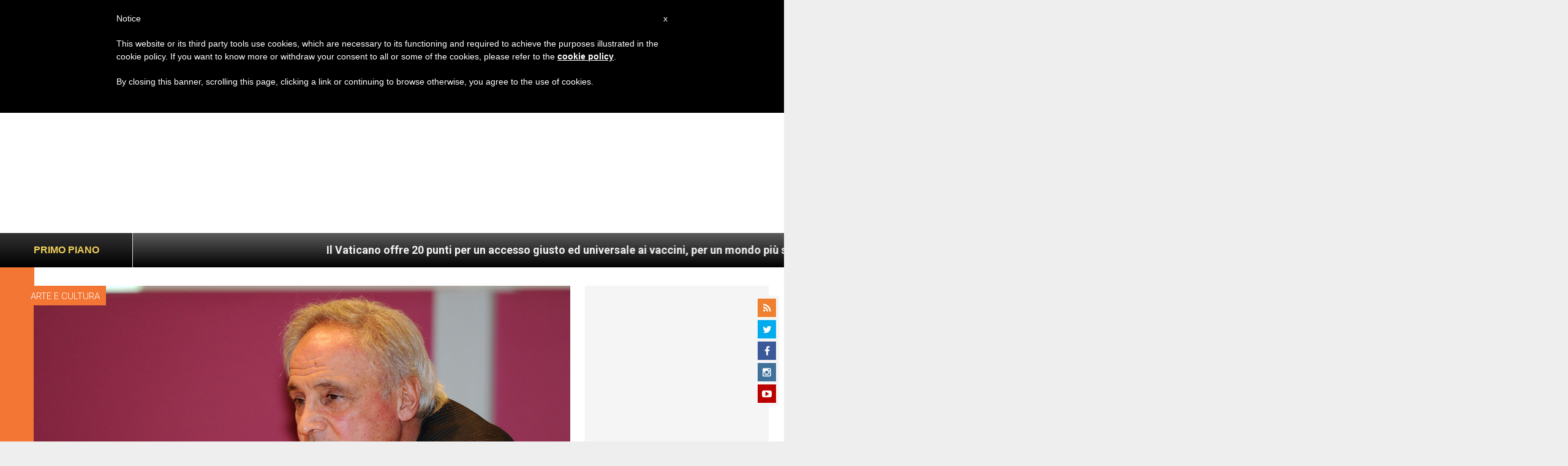

--- FILE ---
content_type: text/html; charset=UTF-8
request_url: https://it.zenit.org/2015/06/27/scuola-la-ricreazione-e-finita/
body_size: 20113
content:
<!DOCTYPE html>
<!--[if lt IE 7 ]>
<html lang="it-IT" class="ie6"><![endif]-->
<!--[if IE 7 ]>
<html lang="it-IT" class="ie7"><![endif]-->
<!--[if IE 8 ]>
<html lang="it-IT" class="ie8"><![endif]-->
<!--[if IE 9 ]>
<html lang="it-IT" class="ie9"><![endif]-->
<!--[if (gt IE 9)|!(IE)]><!-->
<html lang="it-IT"><!--<![endif]-->
<head>
    <meta charset="UTF-8">
    <meta http-equiv="X-UA-Compatible" content="IE=edge">
    <meta name="viewport" content="width=device-width">
    <link rel="profile" href="https://gmpg.org/xfn/11">
    <link rel="pingback" href="https://it.zenit.org/xmlrpc.php">
    <link href="https://maxcdn.bootstrapcdn.com/font-awesome/4.7.0/css/font-awesome.min.css" type="text/css">
<!-- DISABILITATO TEMPORANEAMENTES
    <script async src="//pagead2.googlesyndication.com/pagead/js/adsbygoogle.js"></script>
     <script> (adsbygoogle = window.adsbygoogle || []).push({ google_ad_client: "ca-pub-2750605928273933", enable_page_level_ads: true });</script>-->
	
<!-- Google ADS 
	<script async src="https://pagead2.googlesyndication.com/pagead/js/adsbygoogle.js?client=ca-pub-7448133621512387"
     crossorigin="anonymous"></script>-->
         
<!-- Google ADS  <script async src="https://pagead2.googlesyndication.com/pagead/js/adsbygoogle.js?client=ca-pub-2906450867789614"
     crossorigin="anonymous"></script>-->
       
  <!-- código de AdSense si el usuario esta logueado-->
    <!-- código de AdSense si el usuario esta logueado-->
    <script async src="https://pagead2.googlesyndication.com/pagead/js/adsbygoogle.js?client=ca-pub-2906450867789614"
     crossorigin="anonymous"></script>
         

    <!-- Start of HubSpot Embed Code -->
    <script type="text/javascript" id="hs-script-loader" async defer src="//js.hs-scripts.com/5683922.js"></script>
    <!-- End of HubSpot Embed Code -->

    
    <!-- Google Tag Manager -->
    <script>
            (function(w,d,s,l,i){w[l]=w[l]||[];w[l].push({'gtm.start':
            new Date().getTime(),event:'gtm.js'});var f=d.getElementsByTagName(s)[0],
            j=d.createElement(s),dl=l!='dataLayer'?'&l='+l:'';j.async=true;j.src=
            'https://www.googletagmanager.com/gtm.js?id='+i+dl;f.parentNode.insertBefore(j,f);
            })(window,document,'script','dataLayer','GTM-PD785WM');
    </script>
    <!-- End Google Tag Manager -->

        <meta name='robots' content='index, follow, max-image-preview:large, max-snippet:-1, max-video-preview:-1' />
	<style>img:is([sizes="auto" i], [sizes^="auto," i]) { contain-intrinsic-size: 3000px 1500px }</style>
	
	<!-- This site is optimized with the Yoast SEO plugin v24.9 - https://yoast.com/wordpress/plugins/seo/ -->
	<title>Scuola, la ricreazione è finita? - ZENIT - Italiano</title>
	<link rel="canonical" href="https://it.zenit.org/2015/06/27/scuola-la-ricreazione-e-finita/" />
	<meta property="og:locale" content="it_IT" />
	<meta property="og:type" content="article" />
	<meta property="og:title" content="Scuola, la ricreazione è finita? - ZENIT - Italiano" />
	<meta property="og:description" content="Leggendo il libro di Abravanel/D’Agnese, analizzando le statistiche del MIUR sui diplomati 2013/2014" />
	<meta property="og:url" content="https://it.zenit.org/2015/06/27/scuola-la-ricreazione-e-finita/" />
	<meta property="og:site_name" content="ZENIT - Italiano" />
	<meta property="article:author" content="NULL" />
	<meta property="article:published_time" content="2015-06-27T17:24:12+00:00" />
	<meta property="og:image" content="https://it.zenit.org/wp-content/uploads/sites/2/2016/01/LOGOS_20150627192801950.jpg" />
	<meta property="og:image:width" content="2598" />
	<meta property="og:image:height" content="1725" />
	<meta property="og:image:type" content="image/jpeg" />
	<meta name="author" content="Antonio D&#039;Angiò" />
	<meta name="twitter:card" content="summary_large_image" />
	<meta name="twitter:creator" content="@NULL" />
	<meta name="twitter:label1" content="Scritto da" />
	<meta name="twitter:data1" content="Antonio D&#039;Angiò" />
	<meta name="twitter:label2" content="Tempo di lettura stimato" />
	<meta name="twitter:data2" content="4 minuti" />
	<script type="application/ld+json" class="yoast-schema-graph">{"@context":"https://schema.org","@graph":[{"@type":"WebPage","@id":"https://it.zenit.org/2015/06/27/scuola-la-ricreazione-e-finita/","url":"https://it.zenit.org/2015/06/27/scuola-la-ricreazione-e-finita/","name":"Scuola, la ricreazione è finita? - ZENIT - Italiano","isPartOf":{"@id":"https://it.zenit.org/#website"},"primaryImageOfPage":{"@id":"https://it.zenit.org/2015/06/27/scuola-la-ricreazione-e-finita/#primaryimage"},"image":{"@id":"https://it.zenit.org/2015/06/27/scuola-la-ricreazione-e-finita/#primaryimage"},"thumbnailUrl":"https://it.zenit.org/wp-content/uploads/sites/2/2016/01/LOGOS_20150627192801950.jpg","datePublished":"2015-06-27T17:24:12+00:00","author":{"@id":"https://it.zenit.org/#/schema/person/488208dea45fde35a6c5aa1517de713a"},"breadcrumb":{"@id":"https://it.zenit.org/2015/06/27/scuola-la-ricreazione-e-finita/#breadcrumb"},"inLanguage":"it-IT","potentialAction":[{"@type":"ReadAction","target":["https://it.zenit.org/2015/06/27/scuola-la-ricreazione-e-finita/"]}]},{"@type":"ImageObject","inLanguage":"it-IT","@id":"https://it.zenit.org/2015/06/27/scuola-la-ricreazione-e-finita/#primaryimage","url":"https://it.zenit.org/wp-content/uploads/sites/2/2016/01/LOGOS_20150627192801950.jpg","contentUrl":"https://it.zenit.org/wp-content/uploads/sites/2/2016/01/LOGOS_20150627192801950.jpg","width":2598,"height":1725,"caption":"ANSA - Roger Abravanel"},{"@type":"BreadcrumbList","@id":"https://it.zenit.org/2015/06/27/scuola-la-ricreazione-e-finita/#breadcrumb","itemListElement":[{"@type":"ListItem","position":1,"name":"Home","item":"https://it.zenit.org/"},{"@type":"ListItem","position":2,"name":"Scuola, la ricreazione è finita?"}]},{"@type":"WebSite","@id":"https://it.zenit.org/#website","url":"https://it.zenit.org/","name":"ZENIT - Italiano","description":"Il mondo visto da Roma","potentialAction":[{"@type":"SearchAction","target":{"@type":"EntryPoint","urlTemplate":"https://it.zenit.org/?s={search_term_string}"},"query-input":{"@type":"PropertyValueSpecification","valueRequired":true,"valueName":"search_term_string"}}],"inLanguage":"it-IT"},{"@type":"Person","@id":"https://it.zenit.org/#/schema/person/488208dea45fde35a6c5aa1517de713a","name":"Antonio D'Angiò","image":{"@type":"ImageObject","inLanguage":"it-IT","@id":"https://it.zenit.org/#/schema/person/image/","url":"https://secure.gravatar.com/avatar/499b8d2c23d3c26f07d317dd6c4737ade62360e14fdb0ca37994d21c108f7d9d?s=96&d=mm&r=g","contentUrl":"https://secure.gravatar.com/avatar/499b8d2c23d3c26f07d317dd6c4737ade62360e14fdb0ca37994d21c108f7d9d?s=96&d=mm&r=g","caption":"Antonio D'Angiò"},"sameAs":["http://NULL","NULL","https://x.com/NULL"],"url":"https://it.zenit.org/author/antoniodangio/"}]}</script>
	<!-- / Yoast SEO plugin. -->


<link rel='dns-prefetch' href='//www.googletagmanager.com' />
<link rel='dns-prefetch' href='//fonts.googleapis.com' />
<link rel="alternate" type="application/rss+xml" title="ZENIT - Italiano &raquo; Feed" href="https://it.zenit.org/feed/" />
<link rel="alternate" type="application/rss+xml" title="ZENIT - Italiano &raquo; Feed dei commenti" href="https://it.zenit.org/comments/feed/" />
<link rel="alternate" type="application/rss+xml" title="ZENIT - Italiano &raquo; Scuola, la ricreazione è finita? Feed dei commenti" href="https://it.zenit.org/2015/06/27/scuola-la-ricreazione-e-finita/feed/" />
<script type="text/javascript">
/* <![CDATA[ */
window._wpemojiSettings = {"baseUrl":"https:\/\/s.w.org\/images\/core\/emoji\/16.0.1\/72x72\/","ext":".png","svgUrl":"https:\/\/s.w.org\/images\/core\/emoji\/16.0.1\/svg\/","svgExt":".svg","source":{"concatemoji":"https:\/\/it.zenit.org\/wp-includes\/js\/wp-emoji-release.min.js?ver=6.8.3"}};
/*! This file is auto-generated */
!function(s,n){var o,i,e;function c(e){try{var t={supportTests:e,timestamp:(new Date).valueOf()};sessionStorage.setItem(o,JSON.stringify(t))}catch(e){}}function p(e,t,n){e.clearRect(0,0,e.canvas.width,e.canvas.height),e.fillText(t,0,0);var t=new Uint32Array(e.getImageData(0,0,e.canvas.width,e.canvas.height).data),a=(e.clearRect(0,0,e.canvas.width,e.canvas.height),e.fillText(n,0,0),new Uint32Array(e.getImageData(0,0,e.canvas.width,e.canvas.height).data));return t.every(function(e,t){return e===a[t]})}function u(e,t){e.clearRect(0,0,e.canvas.width,e.canvas.height),e.fillText(t,0,0);for(var n=e.getImageData(16,16,1,1),a=0;a<n.data.length;a++)if(0!==n.data[a])return!1;return!0}function f(e,t,n,a){switch(t){case"flag":return n(e,"\ud83c\udff3\ufe0f\u200d\u26a7\ufe0f","\ud83c\udff3\ufe0f\u200b\u26a7\ufe0f")?!1:!n(e,"\ud83c\udde8\ud83c\uddf6","\ud83c\udde8\u200b\ud83c\uddf6")&&!n(e,"\ud83c\udff4\udb40\udc67\udb40\udc62\udb40\udc65\udb40\udc6e\udb40\udc67\udb40\udc7f","\ud83c\udff4\u200b\udb40\udc67\u200b\udb40\udc62\u200b\udb40\udc65\u200b\udb40\udc6e\u200b\udb40\udc67\u200b\udb40\udc7f");case"emoji":return!a(e,"\ud83e\udedf")}return!1}function g(e,t,n,a){var r="undefined"!=typeof WorkerGlobalScope&&self instanceof WorkerGlobalScope?new OffscreenCanvas(300,150):s.createElement("canvas"),o=r.getContext("2d",{willReadFrequently:!0}),i=(o.textBaseline="top",o.font="600 32px Arial",{});return e.forEach(function(e){i[e]=t(o,e,n,a)}),i}function t(e){var t=s.createElement("script");t.src=e,t.defer=!0,s.head.appendChild(t)}"undefined"!=typeof Promise&&(o="wpEmojiSettingsSupports",i=["flag","emoji"],n.supports={everything:!0,everythingExceptFlag:!0},e=new Promise(function(e){s.addEventListener("DOMContentLoaded",e,{once:!0})}),new Promise(function(t){var n=function(){try{var e=JSON.parse(sessionStorage.getItem(o));if("object"==typeof e&&"number"==typeof e.timestamp&&(new Date).valueOf()<e.timestamp+604800&&"object"==typeof e.supportTests)return e.supportTests}catch(e){}return null}();if(!n){if("undefined"!=typeof Worker&&"undefined"!=typeof OffscreenCanvas&&"undefined"!=typeof URL&&URL.createObjectURL&&"undefined"!=typeof Blob)try{var e="postMessage("+g.toString()+"("+[JSON.stringify(i),f.toString(),p.toString(),u.toString()].join(",")+"));",a=new Blob([e],{type:"text/javascript"}),r=new Worker(URL.createObjectURL(a),{name:"wpTestEmojiSupports"});return void(r.onmessage=function(e){c(n=e.data),r.terminate(),t(n)})}catch(e){}c(n=g(i,f,p,u))}t(n)}).then(function(e){for(var t in e)n.supports[t]=e[t],n.supports.everything=n.supports.everything&&n.supports[t],"flag"!==t&&(n.supports.everythingExceptFlag=n.supports.everythingExceptFlag&&n.supports[t]);n.supports.everythingExceptFlag=n.supports.everythingExceptFlag&&!n.supports.flag,n.DOMReady=!1,n.readyCallback=function(){n.DOMReady=!0}}).then(function(){return e}).then(function(){var e;n.supports.everything||(n.readyCallback(),(e=n.source||{}).concatemoji?t(e.concatemoji):e.wpemoji&&e.twemoji&&(t(e.twemoji),t(e.wpemoji)))}))}((window,document),window._wpemojiSettings);
/* ]]> */
</script>
<link rel='stylesheet' id='dashicons-css' href='https://it.zenit.org/wp-includes/css/dashicons.min.css?ver=6.8.3' type='text/css' media='all' />
<style id='wp-emoji-styles-inline-css' type='text/css'>

	img.wp-smiley, img.emoji {
		display: inline !important;
		border: none !important;
		box-shadow: none !important;
		height: 1em !important;
		width: 1em !important;
		margin: 0 0.07em !important;
		vertical-align: -0.1em !important;
		background: none !important;
		padding: 0 !important;
	}
</style>
<link rel='stylesheet' id='wp-block-library-css' href='https://it.zenit.org/wp-includes/css/dist/block-library/style.min.css?ver=6.8.3' type='text/css' media='all' />
<style id='classic-theme-styles-inline-css' type='text/css'>
/*! This file is auto-generated */
.wp-block-button__link{color:#fff;background-color:#32373c;border-radius:9999px;box-shadow:none;text-decoration:none;padding:calc(.667em + 2px) calc(1.333em + 2px);font-size:1.125em}.wp-block-file__button{background:#32373c;color:#fff;text-decoration:none}
</style>
<style id='wpecounter-most-viewed-block-style-inline-css' type='text/css'>
.mvpb-post-list {
    margin: 0;
    list-style: none;
}
</style>
<style id='global-styles-inline-css' type='text/css'>
:root{--wp--preset--aspect-ratio--square: 1;--wp--preset--aspect-ratio--4-3: 4/3;--wp--preset--aspect-ratio--3-4: 3/4;--wp--preset--aspect-ratio--3-2: 3/2;--wp--preset--aspect-ratio--2-3: 2/3;--wp--preset--aspect-ratio--16-9: 16/9;--wp--preset--aspect-ratio--9-16: 9/16;--wp--preset--color--black: #000000;--wp--preset--color--cyan-bluish-gray: #abb8c3;--wp--preset--color--white: #ffffff;--wp--preset--color--pale-pink: #f78da7;--wp--preset--color--vivid-red: #cf2e2e;--wp--preset--color--luminous-vivid-orange: #ff6900;--wp--preset--color--luminous-vivid-amber: #fcb900;--wp--preset--color--light-green-cyan: #7bdcb5;--wp--preset--color--vivid-green-cyan: #00d084;--wp--preset--color--pale-cyan-blue: #8ed1fc;--wp--preset--color--vivid-cyan-blue: #0693e3;--wp--preset--color--vivid-purple: #9b51e0;--wp--preset--gradient--vivid-cyan-blue-to-vivid-purple: linear-gradient(135deg,rgba(6,147,227,1) 0%,rgb(155,81,224) 100%);--wp--preset--gradient--light-green-cyan-to-vivid-green-cyan: linear-gradient(135deg,rgb(122,220,180) 0%,rgb(0,208,130) 100%);--wp--preset--gradient--luminous-vivid-amber-to-luminous-vivid-orange: linear-gradient(135deg,rgba(252,185,0,1) 0%,rgba(255,105,0,1) 100%);--wp--preset--gradient--luminous-vivid-orange-to-vivid-red: linear-gradient(135deg,rgba(255,105,0,1) 0%,rgb(207,46,46) 100%);--wp--preset--gradient--very-light-gray-to-cyan-bluish-gray: linear-gradient(135deg,rgb(238,238,238) 0%,rgb(169,184,195) 100%);--wp--preset--gradient--cool-to-warm-spectrum: linear-gradient(135deg,rgb(74,234,220) 0%,rgb(151,120,209) 20%,rgb(207,42,186) 40%,rgb(238,44,130) 60%,rgb(251,105,98) 80%,rgb(254,248,76) 100%);--wp--preset--gradient--blush-light-purple: linear-gradient(135deg,rgb(255,206,236) 0%,rgb(152,150,240) 100%);--wp--preset--gradient--blush-bordeaux: linear-gradient(135deg,rgb(254,205,165) 0%,rgb(254,45,45) 50%,rgb(107,0,62) 100%);--wp--preset--gradient--luminous-dusk: linear-gradient(135deg,rgb(255,203,112) 0%,rgb(199,81,192) 50%,rgb(65,88,208) 100%);--wp--preset--gradient--pale-ocean: linear-gradient(135deg,rgb(255,245,203) 0%,rgb(182,227,212) 50%,rgb(51,167,181) 100%);--wp--preset--gradient--electric-grass: linear-gradient(135deg,rgb(202,248,128) 0%,rgb(113,206,126) 100%);--wp--preset--gradient--midnight: linear-gradient(135deg,rgb(2,3,129) 0%,rgb(40,116,252) 100%);--wp--preset--font-size--small: 13px;--wp--preset--font-size--medium: 20px;--wp--preset--font-size--large: 36px;--wp--preset--font-size--x-large: 42px;--wp--preset--spacing--20: 0.44rem;--wp--preset--spacing--30: 0.67rem;--wp--preset--spacing--40: 1rem;--wp--preset--spacing--50: 1.5rem;--wp--preset--spacing--60: 2.25rem;--wp--preset--spacing--70: 3.38rem;--wp--preset--spacing--80: 5.06rem;--wp--preset--shadow--natural: 6px 6px 9px rgba(0, 0, 0, 0.2);--wp--preset--shadow--deep: 12px 12px 50px rgba(0, 0, 0, 0.4);--wp--preset--shadow--sharp: 6px 6px 0px rgba(0, 0, 0, 0.2);--wp--preset--shadow--outlined: 6px 6px 0px -3px rgba(255, 255, 255, 1), 6px 6px rgba(0, 0, 0, 1);--wp--preset--shadow--crisp: 6px 6px 0px rgba(0, 0, 0, 1);}:where(.is-layout-flex){gap: 0.5em;}:where(.is-layout-grid){gap: 0.5em;}body .is-layout-flex{display: flex;}.is-layout-flex{flex-wrap: wrap;align-items: center;}.is-layout-flex > :is(*, div){margin: 0;}body .is-layout-grid{display: grid;}.is-layout-grid > :is(*, div){margin: 0;}:where(.wp-block-columns.is-layout-flex){gap: 2em;}:where(.wp-block-columns.is-layout-grid){gap: 2em;}:where(.wp-block-post-template.is-layout-flex){gap: 1.25em;}:where(.wp-block-post-template.is-layout-grid){gap: 1.25em;}.has-black-color{color: var(--wp--preset--color--black) !important;}.has-cyan-bluish-gray-color{color: var(--wp--preset--color--cyan-bluish-gray) !important;}.has-white-color{color: var(--wp--preset--color--white) !important;}.has-pale-pink-color{color: var(--wp--preset--color--pale-pink) !important;}.has-vivid-red-color{color: var(--wp--preset--color--vivid-red) !important;}.has-luminous-vivid-orange-color{color: var(--wp--preset--color--luminous-vivid-orange) !important;}.has-luminous-vivid-amber-color{color: var(--wp--preset--color--luminous-vivid-amber) !important;}.has-light-green-cyan-color{color: var(--wp--preset--color--light-green-cyan) !important;}.has-vivid-green-cyan-color{color: var(--wp--preset--color--vivid-green-cyan) !important;}.has-pale-cyan-blue-color{color: var(--wp--preset--color--pale-cyan-blue) !important;}.has-vivid-cyan-blue-color{color: var(--wp--preset--color--vivid-cyan-blue) !important;}.has-vivid-purple-color{color: var(--wp--preset--color--vivid-purple) !important;}.has-black-background-color{background-color: var(--wp--preset--color--black) !important;}.has-cyan-bluish-gray-background-color{background-color: var(--wp--preset--color--cyan-bluish-gray) !important;}.has-white-background-color{background-color: var(--wp--preset--color--white) !important;}.has-pale-pink-background-color{background-color: var(--wp--preset--color--pale-pink) !important;}.has-vivid-red-background-color{background-color: var(--wp--preset--color--vivid-red) !important;}.has-luminous-vivid-orange-background-color{background-color: var(--wp--preset--color--luminous-vivid-orange) !important;}.has-luminous-vivid-amber-background-color{background-color: var(--wp--preset--color--luminous-vivid-amber) !important;}.has-light-green-cyan-background-color{background-color: var(--wp--preset--color--light-green-cyan) !important;}.has-vivid-green-cyan-background-color{background-color: var(--wp--preset--color--vivid-green-cyan) !important;}.has-pale-cyan-blue-background-color{background-color: var(--wp--preset--color--pale-cyan-blue) !important;}.has-vivid-cyan-blue-background-color{background-color: var(--wp--preset--color--vivid-cyan-blue) !important;}.has-vivid-purple-background-color{background-color: var(--wp--preset--color--vivid-purple) !important;}.has-black-border-color{border-color: var(--wp--preset--color--black) !important;}.has-cyan-bluish-gray-border-color{border-color: var(--wp--preset--color--cyan-bluish-gray) !important;}.has-white-border-color{border-color: var(--wp--preset--color--white) !important;}.has-pale-pink-border-color{border-color: var(--wp--preset--color--pale-pink) !important;}.has-vivid-red-border-color{border-color: var(--wp--preset--color--vivid-red) !important;}.has-luminous-vivid-orange-border-color{border-color: var(--wp--preset--color--luminous-vivid-orange) !important;}.has-luminous-vivid-amber-border-color{border-color: var(--wp--preset--color--luminous-vivid-amber) !important;}.has-light-green-cyan-border-color{border-color: var(--wp--preset--color--light-green-cyan) !important;}.has-vivid-green-cyan-border-color{border-color: var(--wp--preset--color--vivid-green-cyan) !important;}.has-pale-cyan-blue-border-color{border-color: var(--wp--preset--color--pale-cyan-blue) !important;}.has-vivid-cyan-blue-border-color{border-color: var(--wp--preset--color--vivid-cyan-blue) !important;}.has-vivid-purple-border-color{border-color: var(--wp--preset--color--vivid-purple) !important;}.has-vivid-cyan-blue-to-vivid-purple-gradient-background{background: var(--wp--preset--gradient--vivid-cyan-blue-to-vivid-purple) !important;}.has-light-green-cyan-to-vivid-green-cyan-gradient-background{background: var(--wp--preset--gradient--light-green-cyan-to-vivid-green-cyan) !important;}.has-luminous-vivid-amber-to-luminous-vivid-orange-gradient-background{background: var(--wp--preset--gradient--luminous-vivid-amber-to-luminous-vivid-orange) !important;}.has-luminous-vivid-orange-to-vivid-red-gradient-background{background: var(--wp--preset--gradient--luminous-vivid-orange-to-vivid-red) !important;}.has-very-light-gray-to-cyan-bluish-gray-gradient-background{background: var(--wp--preset--gradient--very-light-gray-to-cyan-bluish-gray) !important;}.has-cool-to-warm-spectrum-gradient-background{background: var(--wp--preset--gradient--cool-to-warm-spectrum) !important;}.has-blush-light-purple-gradient-background{background: var(--wp--preset--gradient--blush-light-purple) !important;}.has-blush-bordeaux-gradient-background{background: var(--wp--preset--gradient--blush-bordeaux) !important;}.has-luminous-dusk-gradient-background{background: var(--wp--preset--gradient--luminous-dusk) !important;}.has-pale-ocean-gradient-background{background: var(--wp--preset--gradient--pale-ocean) !important;}.has-electric-grass-gradient-background{background: var(--wp--preset--gradient--electric-grass) !important;}.has-midnight-gradient-background{background: var(--wp--preset--gradient--midnight) !important;}.has-small-font-size{font-size: var(--wp--preset--font-size--small) !important;}.has-medium-font-size{font-size: var(--wp--preset--font-size--medium) !important;}.has-large-font-size{font-size: var(--wp--preset--font-size--large) !important;}.has-x-large-font-size{font-size: var(--wp--preset--font-size--x-large) !important;}
:where(.wp-block-post-template.is-layout-flex){gap: 1.25em;}:where(.wp-block-post-template.is-layout-grid){gap: 1.25em;}
:where(.wp-block-columns.is-layout-flex){gap: 2em;}:where(.wp-block-columns.is-layout-grid){gap: 2em;}
:root :where(.wp-block-pullquote){font-size: 1.5em;line-height: 1.6;}
</style>
<link rel='stylesheet' id='ctf_styles-css' href='https://it.zenit.org/wp-content/plugins/custom-twitter-feeds/css/ctf-styles.min.css?ver=2.3.1' type='text/css' media='all' />
<link rel='stylesheet' id='post-views-counter-frontend-css' href='https://it.zenit.org/wp-content/plugins/post-views-counter/css/frontend.min.css?ver=1.4.7' type='text/css' media='all' />
<link rel='stylesheet' id='url-shortify-css' href='https://it.zenit.org/wp-content/plugins/url-shortify/lite/dist/styles/url-shortify.css?ver=1.10.5.1' type='text/css' media='all' />
<link rel='stylesheet' id='dynamic-theme-style-css' href='https://it.zenit.org/wp-content/themes/zenit-2018/css/dynamic-style.css?ver=1.0.0' type='text/css' media='all' />
<style id='dynamic-theme-style-inline-css' type='text/css'>
.menu-category-color-20007:before {background: #f3d166;}.menu-category-color-1:before {background: #00FF86;}.menu-category-color-40005:before {background: #f37634;}.menu-category-color-69917:before {background: #D1AD02;}.menu-category-color-40000:before {background: #f37634;}.menu-category-color-40003:before {background: #f37634;}.menu-category-color-69051:before {background: #f37634;}.menu-category-color-30002:before {background: #df3a28;}.menu-category-color-69986:before {background: #EDE500;}.menu-category-color-40002:before {background: #f37634;}.menu-category-color-30004:before {background: #df3a28;}.menu-category-color-50000:before {background: #00b85d;}.menu-category-color-20002:before {background: #f3d166;}.menu-category-color-40007:before {background: #f37634;}.menu-category-color-70094:before {background: #73ce6b;}.menu-category-color-30001:before {background: #df3a28;}.menu-category-color-60005:before {background: #a235b8;}.menu-category-color-70056:before {background: #FF5E00;}.menu-category-color-70115:before {background: #9ae876;}.menu-category-color-69995:before {background: #850400;}.menu-category-color-70058:before {background: #0883AA;}.menu-category-color-69939:before {background: #4fed07;}.menu-category-color-40009:before {background: #f37634;}.menu-category-color-69918:before {background: #855959;}.menu-category-color-40006:before {background: #f37634;}.menu-category-color-20003:before {background: #f3d166;}.menu-category-color-70034:before {background: #00AB5A;}.menu-category-color-40008:before {background: #f37634;}.menu-category-color-20001:before {background: #f3d166;}.menu-category-color-70091:before {background: #f7f700;}.menu-category-color-20000:before {background: #f3d166;}.menu-category-color-30003:before {background: #df3a28;}.menu-category-color-30005:before {background: #df3a28;}.menu-category-color-30000:before {background: #df3a28;}.menu-category-color-20005:before {background: #f3d166;}.menu-category-color-69672:before {background: #da00ea;}.menu-category-color-60000:before {background: #a235b8;}.menu-category-color-40004:before {background: #f37634;}.menu-category-color-40001:before {background: #f37634;}.menu-category-color-20006:before {background: #f3d166;}.menu-category-color-20004:before {background: #f3d166;}.menu-category-color-60004:before {background: #a235b8;}
</style>
<link rel='stylesheet' id='font-awesome-css' href='https://it.zenit.org/wp-content/themes/wp-prosperity/fonts/font-awesome/css/font-awesome.min.css?ver=4.4.0' type='text/css' media='all' />
<link rel='stylesheet' id='bootstrap-css' href='https://it.zenit.org/wp-content/themes/wp-prosperity/bootstrap.min.css?ver=3.3.1' type='text/css' media='all' />
<link rel='stylesheet' id='Roboto-css' href='//fonts.googleapis.com/css?family=Roboto%3A300%2C300italic%2C700%2C700italic&#038;subset=latin&#038;ver=6.8.3' type='text/css' media='all' />
<link rel='stylesheet' id='wp_mailjet_form_builder_widget-widget-front-styles-css' href='https://it.zenit.org/wp-content/plugins/mailjet-for-wordpress/src/widgetformbuilder/css/front-widget.css?ver=5.5.2' type='text/css' media='all' />
<link rel='stylesheet' id='theme-style-min-css' href='https://it.zenit.org/wp-content/themes/zenit-2018/css/theme-style.min.css?ver=1.0' type='text/css' media='all' />
<script type="text/javascript" src="https://it.zenit.org/wp-includes/js/jquery/jquery.min.js?ver=3.7.1" id="jquery-core-js"></script>
<script type="text/javascript" src="https://it.zenit.org/wp-includes/js/jquery/jquery-migrate.min.js?ver=3.4.1" id="jquery-migrate-js"></script>

<script  type="text/javascript" class=" _iub_cs_skip" type="text/javascript" id="iubenda-head-inline-scripts-0">
/* <![CDATA[ */

	var _iub = _iub || [];
	_iub.csConfiguration = {
		cookiePolicyId: 8100962,
		siteId: 792993,
		lang: "en"
	};
	(function (w, d) {
		var loader = function () { var s = d.createElement("script"), tag = d.getElementsByTagName("script")[0]; s.src = "//cdn.iubenda.com/cookie_solution/stable/iubenda_cs.js"; tag.parentNode.insertBefore(s, tag); };
		if (w.addEventListener) { w.addEventListener("load", loader, false); } else if (w.attachEvent) { w.attachEvent("onload", loader); } else { w.onload = loader; }
	})(window, document);
/* ]]> */
</script>
<script type="text/javascript" id="url-shortify-js-extra">
/* <![CDATA[ */
var usParams = {"ajaxurl":"https:\/\/it.zenit.org\/wp-admin\/admin-ajax.php"};
/* ]]> */
</script>
<script type="text/javascript" src="https://it.zenit.org/wp-content/plugins/url-shortify/lite/dist/scripts/url-shortify.js?ver=1.10.5.1" id="url-shortify-js"></script>

<!-- Google tag (gtag.js) snippet added by Site Kit -->

<!-- Snippet Google Analytics aggiunto da Site Kit -->
<script type="text/javascript" src="https://www.googletagmanager.com/gtag/js?id=GT-579788C" id="google_gtagjs-js" async></script>
<script type="text/javascript" id="google_gtagjs-js-after">
/* <![CDATA[ */
window.dataLayer = window.dataLayer || [];function gtag(){dataLayer.push(arguments);}
gtag("set","linker",{"domains":["it.zenit.org"]});
gtag("js", new Date());
gtag("set", "developer_id.dZTNiMT", true);
gtag("config", "GT-579788C");
/* ]]> */
</script>

<!-- End Google tag (gtag.js) snippet added by Site Kit -->
<!--[if lt IE 9]>
<script type="text/javascript" src="https://it.zenit.org/wp-content/themes/zenit-2018/js/html5-shiv.js?ver=3.7.3" id="zenit-html5-js"></script>
<![endif]-->
<link rel="https://api.w.org/" href="https://it.zenit.org/wp-json/" /><link rel="alternate" title="JSON" type="application/json" href="https://it.zenit.org/wp-json/wp/v2/posts/18673" /><link rel="EditURI" type="application/rsd+xml" title="RSD" href="https://it.zenit.org/xmlrpc.php?rsd" />
<meta name="generator" content="WordPress 6.8.3" />
<link rel='shortlink' href='https://it.zenit.org/?p=18673' />
<link rel="alternate" title="oEmbed (JSON)" type="application/json+oembed" href="https://it.zenit.org/wp-json/oembed/1.0/embed?url=https%3A%2F%2Fit.zenit.org%2F2015%2F06%2F27%2Fscuola-la-ricreazione-e-finita%2F" />
<link rel="alternate" title="oEmbed (XML)" type="text/xml+oembed" href="https://it.zenit.org/wp-json/oembed/1.0/embed?url=https%3A%2F%2Fit.zenit.org%2F2015%2F06%2F27%2Fscuola-la-ricreazione-e-finita%2F&#038;format=xml" />
<meta name="generator" content="Site Kit by Google 1.124.0" />        <style type="text/css" id="pf-main-css">
            
				@media screen {
					.printfriendly {
						z-index: 1000; display: flex; margin: 12px 12px 12px 12px
					}
					.printfriendly a, .printfriendly a:link, .printfriendly a:visited, .printfriendly a:hover, .printfriendly a:active {
						font-weight: 600;
						cursor: pointer;
						text-decoration: none;
						border: none;
						-webkit-box-shadow: none;
						-moz-box-shadow: none;
						box-shadow: none;
						outline:none;
						font-size: 14px !important;
						color: #3AAA11 !important;
					}
					.printfriendly.pf-alignleft {
						justify-content: start;
					}
					.printfriendly.pf-alignright {
						justify-content: end;
					}
					.printfriendly.pf-aligncenter {
						justify-content: center;
						
					}
				}

				.pf-button-img {
					border: none;
					-webkit-box-shadow: none;
					-moz-box-shadow: none;
					box-shadow: none;
					padding: 0;
					margin: 0;
					display: inline;
					vertical-align: middle;
				}

				img.pf-button-img + .pf-button-text {
					margin-left: 6px;
				}

				@media print {
					.printfriendly {
						display: none;
					}
				}
				        </style>

            
        <style type="text/css" id="pf-excerpt-styles">
          .pf-button.pf-button-excerpt {
              display: none;
           }
        </style>

                <style>
    .custom-popular-posts {
        width: 100%;
    }
    
    .custom-popular-item {
        display: flex;
        align-items: flex-start;
        margin-bottom: 15px;
        padding-bottom: 15px;
        border-bottom: 1px solid #eee;
        gap: 12px;
    }
    
    .custom-thumbnail {
        flex: 0 0 70px;
    }
    
    .custom-thumbnail img {
        width: 70px !important;
        height: 70px !important;
        object-fit: cover !important;
        border-radius: 4px !important;
    }
    
    .default-thumb {
        width: 70px;
        height: 70px;
        background: #f0f0f0;
        border-radius: 4px;
        display: flex;
        align-items: center;
        justify-content: center;
        color: #999;
        font-size: 20px;
    }
    
    .custom-content {
        flex: 1;
    }
    
    .custom-content a {
        text-decoration: none;
        font-weight: 500;
        line-height: 1.4;
        color: #333;
        font-size: 14px;
        display: block;
    }
    
    .custom-content a:hover {
        color: #0073aa;
    }
    
    .post-date {
        font-size: 11px !important;
        color: #666 !important;
        margin-top: 5px !important;
    }
    </style>
    <meta name="viewport" content="width=device-width, initial-scale=1" />

<!-- Custom Styles from Theme Setting Page -->
<style type="text/css">
.site-container, .unboxed .site-inner, .unboxed .wrap { max-width:1360px; }
.unboxed .slideslider .flex-caption-wrap { max-width:1360px !important; }
.site-header .wrap { height:80px;}
.entry-footer .entry-meta { padding:0; background:transparent; }
h1.site-title, .site-title { font-family:Roboto;font-size:30px;text-transform:none; }
h1,h2,h3,h4,h5,h6 { font-family:Roboto;text-transform:none; }
h2.widgettitle, h2.widget-title {font-size:24px;}
h1 {font-size:48px;}
h2 {font-size:28px;}
h3 {font-size:26px;}
h4 {font-size:24px;}
h5 {font-size:20px;}
h6 {font-size:18px;}
h1 {letter-spacing:-1px;}
h2 {letter-spacing:-1px;}
body { font-family:Roboto;font-style:normal;font-weight:300;font-size:18px;line-height:1.5;text-transform:none; }
.site-inner .sidebar { font-family:Roboto;font-size:14px;line-height:1.5;text-transform:none; }
.nav-primary { font-family:Roboto;font-size:16px;text-transform:none; }
.nav-secondary { font-family:Roboto;font-size:18px;text-transform:none; }
.nav-fixed { font-family:Roboto;font-size:14px;text-transform:none; }
.comment-metadata,.wp-caption,.wp-caption-text,.entry-caption,.gallery-caption,.entry-media .thumb-caption,.sitemap-entry-meta,.entry-meta { font-family:Roboto;font-size:14px;text-transform:none; }
.site-container { border: 0; }
.site-container { border-color:#0196be; }
.site-header { background-color:#ffffff !important;}
.darkheader .site-header { background-color:#ffffff !important;}
.site-header { border-color:#ffffff !important;}
.darkheader .site-header { border-color:#ffffff !important;}
.site-title { color:#ffffff!important;}
.darkheader .site-title { color:#ffffff!important;}
.site-inner-wrap { color:#666666; }
h2.feat-title { background-color:#ffffff; }
h2.feat-title { padding:0 0 3px; }
h2.feat-title { background-image:url(https://it.zenit.org/wp-content/themes/wp-prosperity/images/dotted-line.png); background-position:bottom left; background-repeat:repeat-x; }
#footer-widgets {
    padding: 80px 0 10px;
    margin: 0 auto;
    background: white;
    border-top: 1px solid transparent;
    color: #999;
}
h1.entry-title {
    line-height: 44px;
}
h2.feat-title a {
    letter-spacing: .2px;
}
.ep-left h2.entry-title {
    font-size:48px;
	line-height:1.0;
	}
    
.ep-right h2.entry-title {
    font-size:20px;
	line-height:1.2;
	letter-spacing:0;
	}
.more-headlines h2.entry-title {
    font-size:17px;
    line-height:1.2;
    letter-spacing:0;
    }    
.home-mid h2.entry-title {
    letter-spacing:0;
	font-size:24px;
	line-height:1.1;
	}
.home-mid .postcat {
    font-size:15px;
	font-weight:bold;
	text-transform:uppercase;
	letter-spacing:0.5px;
	}
.home-mid-excerpt {
    line-height:1.5;
	font-size:14px;
	}
.home-mid .smallthumb h2.entry-title {
    font-size:18px;
	line-height:1.2;
	}
.smallthumb .home-mid-excerpt {
    line-height:1.4em;
	max-height:3.8em;
	font-size:13px;
	}
    .home-mid .smallthumb .postcat {
    font-size:14px;
	}
    div.single-entry-excerpt p {
    font-size: 24px;
    line-height: 30px;
}
div.upw-content blockquote p {
    font-weight: bold;
    font-family: Lucida Grande;
    font-size: 16px;
    font-style: italic;
}

div.upw-content p {
    font-weight: bold;
    font-style: italic;
    font-family: Lucida Grande;
}
form.validate {
    background-color: #faf7fa;
}
p.email-intro {
    font-weight: bold;
    font-family: Lucida Grande;
}

.home-ad,
.home-ad .wrap,
.ep-left .lg-feat-excerpt { 
    overflow:hidden !important; 
    }
</style>
<style class="wpcode-css-snippet">.article-listing .articles-container .articles article {
  
    opacity: 1!important;
}</style><link rel="icon" href="https://it.zenit.org/wp-content/uploads/sites/2/2020/07/02e50587-cropped-9c512312-favicon_1.png" sizes="32x32" />
<link rel="icon" href="https://it.zenit.org/wp-content/uploads/sites/2/2020/07/02e50587-cropped-9c512312-favicon_1.png" sizes="192x192" />
<link rel="apple-touch-icon" href="https://it.zenit.org/wp-content/uploads/sites/2/2020/07/02e50587-cropped-9c512312-favicon_1.png" />
<meta name="msapplication-TileImage" content="https://it.zenit.org/wp-content/uploads/sites/2/2020/07/02e50587-cropped-9c512312-favicon_1.png" />
<style>.shorten_url { 
	   padding: 10px 10px 10px 10px ; 
	   border: 1px solid #AAAAAA ; 
	   background-color: #EEEEEE ;
}</style>		<style type="text/css" id="wp-custom-css">
			/* Disable donation link */
.support-zenit-banner,
#menu-item-120201,
.donation-block,
#text-5.widget {
	display: none;
}		</style>
		</head>

<body class="wp-singular post-template-default single single-post postid-18673 single-format-standard wp-theme-wp-prosperity wp-child-theme-zenit-2018 c-sw two-column unboxed" itemscope="itemscope" itemtype="https://schema.org/WebPage">

<!-- Google Tag Manager (noscript) -->
<noscript>
    <iframe src="https://www.googletagmanager.com/ns.html?id=GTM-PD785WM" height="0" width="0" style="display:none;visibility:hidden"></iframe>
</noscript>
<!-- End Google Tag Manager (noscript) -->


<!-- OUTER SITE CONTAINER (.site-container) -->
<div class="site-container">

    

    <!-- SITE HEADER (.site-header) -->
    <header class="site-header" itemscope="itemscope" itemtype="https://schema.org/WPHeader">

        <div class="wrap row align-items-center">
            <div class="col-12 col-md-auto site-branding">

                <a href="https://it.zenit.org/" title="ZENIT &#8211; Italiano" rel="home">
                    <div class="site-title" itemprop="headline">
                                            <span class="site-logo">
                            <img src="https://it.zenit.org/wp-content/uploads/sites/2/2022/01/it-logo-header.png" alt="ZENIT &#8211; Italiano" width="200"/>
                        </span>
                                        </div>
                </a>

                <nav class="nav-primary nav-primary-mobile" itemscope="itemscope" itemtype="https://schema.org/SiteNavigationElement">
                    <div class="wrap">
                        <span class="menu-toggle">
                            <i class="fa fa-navicon"></i>
                        </span>
                        <ul id="topnav" class="nav-menu"><li id="menu-item-120209" class="menu-item menu-item-type-taxonomy menu-item-object-category menu-item-120209 menu-category-color-20000"><a href="https://it.zenit.org/category/pope-francis/">Papa Francesco</a></li>
<li id="menu-item-120210" class="menu-item menu-item-type-taxonomy menu-item-object-category menu-item-120210 menu-category-color-30000"><a href="https://it.zenit.org/category/rome/">Roma</a></li>
<li id="menu-item-120207" class="menu-item menu-item-type-taxonomy menu-item-object-category current-post-ancestor menu-item-120207 menu-category-color-40000"><a href="https://it.zenit.org/category/church-and-world/">Chiesa e Mondo</a></li>
<li id="menu-item-120208" class="menu-item menu-item-type-taxonomy menu-item-object-category menu-item-120208 menu-category-color-50000"><a href="https://it.zenit.org/category/documents-2/">Documenti</a></li>
<li id="menu-item-120212" class="menu-item menu-item-type-custom menu-item-object-custom menu-item-120212"><a target="_blank" href="https://giving.zenit.org/template/payment/dp/37?utm_source=web&#038;utm_medium=boton&#038;utm_campaign=donaciones">Dona</a></li>
</ul>                    </div>
                <nav>
                        
            </div><!-- .site-branding -->

            <div class="col-12 col-md-auto header-main-menu d-flex align-items-center">
                <ul id="secnav" class="nav-menu"><li id="menu-item-120199" class="menu-item menu-item-type-taxonomy menu-item-object-category menu-item-120199 menu-category-color-20000"><a href="https://it.zenit.org/category/pope-francis/">Papa Francesco</a></li>
<li id="menu-item-120200" class="menu-item menu-item-type-taxonomy menu-item-object-category menu-item-120200 menu-category-color-30000"><a href="https://it.zenit.org/category/rome/">Roma</a></li>
<li id="menu-item-120197" class="menu-item menu-item-type-taxonomy menu-item-object-category current-post-ancestor menu-item-120197 menu-category-color-40000"><a href="https://it.zenit.org/category/church-and-world/">Chiesa e Mondo</a></li>
<li id="menu-item-122095" class="menu-item menu-item-type-taxonomy menu-item-object-category menu-item-122095 menu-category-color-50000"><a href="https://it.zenit.org/category/documents-2/">Documenti</a></li>
<li id="menu-item-120201" class="menu-item menu-item-type-custom menu-item-object-custom menu-item-120201"><a target="_blank" href="https://giving.zenit.org/template/payment/dp/37?utm_source=web&#038;utm_medium=boton&#038;utm_campaign=donaciones">Dona</a></li>
</ul>            </div>

            <div class="col-md-auto d-flex align-items-center right-content mission-edition-container">

                <a href="/mission-the-zenit-project/">
                    <div class="mission">
                        <img src="https://it.zenit.org/wp-content/themes/zenit-2018/images/mission.png">
                        <p>Missione</p>
                    </div>
                </a>

                                    <div class="search-button">
                        <i class="fa fa-search"></i>
                    </div>
                
                <div class="edition-drop">
                    <ul class="edition-list">
                        <li>
                            <span>
                                <i class="fa fa-globe" aria-hidden="true"></i>
                                <span class="site-lang">
                                    IT                                </span>
                                <i class="fa fa-caret-down"></i>
                            </span>
                            <ul id="menu-edition-dropdown" class="edition-list"><li id="menu-item-120202" class="menu-item menu-item-type-custom menu-item-object-custom menu-item-120202"><a href="https://zenit.org/">English</a></li>
<li id="menu-item-120203" class="menu-item menu-item-type-custom menu-item-object-custom menu-item-home menu-item-120203"><a href="https://it.zenit.org/">Italiano</a></li>
<li id="menu-item-120204" class="menu-item menu-item-type-custom menu-item-object-custom menu-item-120204"><a href="https://es.zenit.org/">Español</a></li>
<li id="menu-item-120205" class="menu-item menu-item-type-custom menu-item-object-custom menu-item-120205"><a href="https://fr.zenit.org">Français</a></li>
<li id="menu-item-120206" class="menu-item menu-item-type-custom menu-item-object-custom menu-item-120206"><a href="https://ar.zenit.org">العربية</a></li>
</ul>                        </li>
                    </ul>
                </div>
                
                <div class="nav-primary nav-primary-toggle mobile" itemscope="itemscope" itemtype="https://schema.org/SiteNavigationElement">
                    <span class="menu-toggle">
                        <i class="fa fa-navicon"></i>
                    </span>
                </div>

            </div>

            <nav class="nav-primary nav-primary-menu mobile" itemscope="itemscope" itemtype="https://schema.org/SiteNavigationElement">
                <ul class="nav-menu">

                    <li class="menu-item menu-item-type-taxonomy menu-item-object-category menu-item-120209 menu-category-color-20000"><a href="https://it.zenit.org/category/pope-francis/">Papa Francesco</a></li>
<li class="menu-item menu-item-type-taxonomy menu-item-object-category menu-item-120210 menu-category-color-30000"><a href="https://it.zenit.org/category/rome/">Roma</a></li>
<li class="menu-item menu-item-type-taxonomy menu-item-object-category current-post-ancestor menu-item-120207 menu-category-color-40000"><a href="https://it.zenit.org/category/church-and-world/">Chiesa e Mondo</a></li>
<li class="menu-item menu-item-type-taxonomy menu-item-object-category menu-item-120208 menu-category-color-50000"><a href="https://it.zenit.org/category/documents-2/">Documenti</a></li>
<li class="menu-item menu-item-type-custom menu-item-object-custom menu-item-120212"><a target="_blank" href="https://giving.zenit.org/template/payment/dp/37?utm_source=web&#038;utm_medium=boton&#038;utm_campaign=donaciones">Dona</a></li>

                </ul>
            </nav>

        </div>
        <!-- .wrap -->

    </header>
    <!-- END SITE HEADER (.site-header) -->



    <!-- TOPBAR SEARCH FORM (.topnav-search) -->
    <div class="topnav-search">
        <div class="wrap">
            <form method="get" class="search-form clearfix" action="https://it.zenit.org/">
	<label><span class="screen-reader-text">Inserire i termini di ricerca</span></label>
	<i class="fa fa-search"></i>
	<input type="text" class="search-field" placeholder="Inserire i termini di ricerca" value="" name="s" title="Inserire i termini di ricerca" /><input type="submit" class="search-submit" value="Cerca" />
</form>        </div>
    </div><!-- .topnav-search) -->
    <!-- END SEARCH FORM (.topnav-search) -->
<!-- HEADER NAVIGATION (.nav-secondary) -->
<div class="sub-header-menu">
    <div class="wrap-container">

        <div class="ticker-wrap hot-topics">
            <div class="ht-title">
                Primo Piano            </div>
            <div class="ticker">
                
                                        <div class="ticker__item">
                            <a href="https://it.zenit.org/2020/12/29/il-vaticano-offre-20-punti-per-un-accesso-giusto-ed-universale-ai-vaccini-per-un-mondo-piu-sano-e-giusto/" rel="bookmark">
                                Il Vaticano offre 20 punti per un accesso giusto ed universale ai vaccini, per un mondo più sano e giusto                            </a>
                        </div>
                                            <div class="ticker__item">
                            <a href="https://it.zenit.org/2020/12/29/lev-papa-francesco-un-uomo-di-parola-dietro-le-quinte-dellomonimo-film-di-wim-wenders/" rel="bookmark">
                                LEV: &#8220;Papa Francesco. Un uomo di parola&#8221;, dietro le quinte dell’omonimo film di Wim Wenders                            </a>
                        </div>
                                            <div class="ticker__item">
                            <a href="https://it.zenit.org/2020/12/29/lunedi-4-gennaio-2021-possesso-cardinalizio/" rel="bookmark">
                                Lunedì 4 gennaio 2021: Possesso cardinalizio                            </a>
                        </div>
                                            <div class="ticker__item">
                            <a href="https://it.zenit.org/2020/12/28/papa-francesco-motu-proprio-una-migliore-organizzazione/" rel="bookmark">
                                Papa Francesco: Motu Proprio &#8220;Una migliore organizzazione&#8221;                            </a>
                        </div>
                                            <div class="ticker__item">
                            <a href="https://it.zenit.org/2020/12/28/papa-francesco-a-nazaret-e-germogliata-la-primavera-della-vita-umana-del-figlio-di-dio/" rel="bookmark">
                                Papa Francesco: &#8220;A Nazaret è germogliata la primavera della vita umana del Figlio di Dio&#8221;                            </a>
                        </div>
                                            <div class="ticker__item">
                            <a href="https://it.zenit.org/2020/12/28/papa-francesco-ma-come-si-diventa-testimoni/" rel="bookmark">
                                Papa Francesco: &#8220;Ma come si diventa testimoni?&#8221;                            </a>
                        </div>
                                            <div class="ticker__item">
                            <a href="https://it.zenit.org/2020/12/28/ragusa-rinuncia-del-vescovo/" rel="bookmark">
                                Ragusa: Rinuncia del Vescovo                            </a>
                        </div>
                                            <div class="ticker__item">
                            <a href="https://it.zenit.org/2020/12/25/papa-francesco-la-sua-nascita-e-per-noi-per-me-per-te-per-tutti-noi-per-ciascuno/" rel="bookmark">
                                Papa Francesco: &#8220;La sua nascita è per noi: per me, per te, per tutti noi, per ciascuno&#8221;                            </a>
                        </div>
                                            <div class="ticker__item">
                            <a href="https://it.zenit.org/2020/12/25/papa-francesco-la-nascita-e-sempre-fonte-di-speranza-e-vita-che-sboccia-e-promessa-di-futuro/" rel="bookmark">
                                Papa Francesco: &#8220;La nascita è sempre fonte di speranza, è vita che sboccia, è promessa di futuro&#8221;                            </a>
                        </div>
                                            <div class="ticker__item">
                            <a href="https://it.zenit.org/2020/12/24/bambini-in-carcere-la-papa-giovanni-plauso-ad-emendamento-per-tutelarli/" rel="bookmark">
                                Bambini in carcere: la Papa Giovanni, plauso ad emendamento per tutelarli                            </a>
                        </div>
                                                </div>
        </div>

        <div class="clear"></div>
    </div>
</div>

<div class="mobile-sub-header-menu">
    <div class="menu donation-container-mobile"><ul>
<li class="page_item page-item-34"><a href="https://it.zenit.org/aphorisms/">Aphorisms</a></li>
<li class="page_item page-item-62766"><a href="https://it.zenit.org/chi-siamo/">Chi siamo</a></li>
<li class="page_item page-item-36"><a href="https://it.zenit.org/contattaci/">Contattaci</a></li>
<li class="page_item page-item-62774"><a href="https://it.zenit.org/copyright/">Copyright</a></li>
<li class="page_item page-item-62768"><a href="https://it.zenit.org/diffusione/">Diffusione</a></li>
<li class="page_item page-item-66232"><a href="https://it.zenit.org/come-donare-tramite-bonifico-bancario/">Donare tramite bonifico bancario</a></li>
<li class="page_item page-item-62770"><a href="https://it.zenit.org/dpf/">DPF</a></li>
<li class="page_item page-item-38"><a href="https://it.zenit.org/editorial-staff/">Editorial Staff</a></li>
<li class="page_item page-item-121512"><a href="https://it.zenit.org/mission-the-zenit-project/">Il progetto Zenit</a></li>
<li class="page_item page-item-64318"><a href="https://it.zenit.org/indirizzi-postali-per-le-donazioni/">Indirizzi postali per le donazioni</a></li>
<li class="page_item page-item-62772"><a href="https://it.zenit.org/la-proprieta/">La Proprietà</a></li>
<li class="page_item page-item-98985"><a href="https://it.zenit.org/newsletter/">Newsletter</a></li>
<li class="page_item page-item-120243"><a href="https://it.zenit.org/pc-unsubscribe/">pc-unsubscribe</a></li>
<li class="page_item page-item-120241"><a href="https://it.zenit.org/pc-update/">pc-update</a></li>
<li class="page_item page-item-64406"><a href="https://it.zenit.org/photos/">Photos</a></li>
<li class="page_item page-item-118472"><a href="https://it.zenit.org/sample-page-2/">Sample Page</a></li>
<li class="page_item page-item-62762"><a href="https://it.zenit.org/servizi/">Servizi</a></li>
<li class="page_item page-item-112828"><a href="https://it.zenit.org/share/">Share</a></li>
<li class="page_item page-item-104958"><a href="https://it.zenit.org/donaadesso/">Sostieni Zenit</a></li>
<li class="page_item page-item-62764"><a href="https://it.zenit.org/status-legale/">Status legale</a></li>
<li class="page_item page-item-118520"><a href="https://it.zenit.org/subscribe-newsletter/">Subscribe Newsletter</a></li>
<li class="page_item page-item-104961"><a href="https://it.zenit.org/sostienizenit/">Supporta ZENIT</a></li>
<li class="page_item page-item-121963"><a href="https://it.zenit.org/unsubscribe/">Unsubscribe</a></li>
<li class="page_item page-item-22"><a href="https://it.zenit.org/zenit-the-world-seen-from-rome/">ZENIT | The World Seen From Rome</a></li>
</ul></div>
</div>


        <!-- INNER SITE CONTAINER (.site-inner) -->

            <div class="site-inner wrap">
    
        <div class="site-inner-wrap">

            <!-- PRIMARY CONTENT AREA (#primary) -->
                                                <div class="primary-wrap">
                                    <div id="primary" class="content-area">
            
                <!-- CONTENT AREA (.site-content) -->
                <main id="content" class="site-content" itemprop="mainContentOfPage">

                    
        
    <div class="category-bg-left" style='background:#f37634'></div>

    <div itemscope="itemscope" itemtype="https://schema.org/Blog">

        <article id="post-18673" class="post-18673 post type-post status-publish format-standard has-post-thumbnail hentry category-art-and-culture tag-formazione tag-libri tag-scuola art-and-culture" itemscope="itemscope" itemtype="https://schema.org/BlogPosting" itemprop="blogPost">
            <div class="entry-wrap">

    <div class="entry-container">
                    
            <header class="entry-header">
                                    <div class="dash-separator" style='background:#f37634'> <a href="https://it.zenit.org/category/church-and-world/art-and-culture/" rel="category tag">Arte e cultura</a> </div>

                    <img width="2598" height="1725" src="https://it.zenit.org/wp-content/uploads/sites/2/2016/01/LOGOS_20150627192801950.jpg" class="attachment-full size-full wp-post-image" alt="Roger Abravanel" decoding="async" fetchpriority="high" /><p class="thumb-description">ANSA</p>
                
                        <style>.single-post .entry-title::after {
                border-color: #f37634;
            }</style>
        <h1 class="entry-title" itemprop="headline">
			<span>
				                Scuola, la ricreazione è finita?			</span>
        </h1>
        <div class="single-entry-excerpt">
            <p>Leggendo il libro di Abravanel/D’Agnese, analizzando le statistiche del MIUR sui diplomati 2013/2014</p>
<div class="printfriendly pf-button pf-button-excerpt pf-alignleft">
                    <a href="#" rel="nofollow" onclick="window.print(); return false;" title="Printer Friendly, PDF & Email">
                    <img decoding="async" class="pf-button-img" src="https://cdn.printfriendly.com/buttons/printfriendly-pdf-button.png" alt="Print Friendly, PDF & Email" style="width: 112px;height: 24px;"  />
                    </a>
                </div>        </div>
    <div class="entry-meta"><span class="date"><i class="fa fa-clock-o"></i>Giugno 27, 2015 17:24</span><span class="author" itemprop="author" itemscope="itemscope" itemtype="https://schema.org/Person"><a class="entry-author-link" href="https://it.zenit.org/author/antoniodangio/" title="View all posts by Antonio D&#039;Angiò" itemprop="url" rel="author">Antonio D'Angiò</a></span><span class="categories-links"><i class="fa fa-folder-open"></i><a href="https://it.zenit.org/category/church-and-world/art-and-culture/" rel="category tag">Arte e cultura</a></span></div><!-- .entry-meta -->            </header><!-- .entry-header -->

        
        <div class="entry-share">
                <div class="a2a_kit a2a_kit_size_32 a2a_default_style" data-a2a-icon-color="white,black" style="margin: 0 0 1rem 0">
        <a class="a2a_button_whatsapp"></a>
        <a class="a2a_button_facebook_messenger"></a>
        <a class="a2a_button_facebook"></a>
        <a class="a2a_button_twitter"></a>
        <a class="a2a_button_google_plus"></a>
        <a class="a2a_dd" href="https://www.addtoany.com/share"></a>
    </div>

    <script async src="https://static.addtoany.com/menu/page.js"></script>

            <h6>Share this Entry</h6>
    
        </div><!-- .entry-footer -->

        <div class="entry-content" itemprop="text">
                                    <div class="pf-content"><p>E’ stata, quella appena conclusa, una settimana che ha visto la scuola al centro delle attenzioni (e/o preoccupazioni) di moltissimi italiani, incidendo direttamente sul loro vissuto quotidiano. Ci riferiamo alla consegna delle pagelle o alla pubblicazione dei quadri per molti alunni e famiglie; allo svolgimento della terza prova scritta ed all’avvio di quelle orali per gli studenti che stanno sostenendo gli esami di maturità; all’approvazione al Senato, del maxiemendamento interamente sostitutivo del disegno di riforma del sistema nazionale di istruzione.</p>
<p>Ma è stata importante, questa settimana, anche per due eventi che attengono maggiormente alla sfera dell’elaborazione culturale che gravita intorno al mondo della scuola. In particolare, la presentazione del libro <em>La ricreazione è finita</em> di Roger Abravanel e Luca D’Agnese (1) alla Biblioteca Angelica di Roma (peraltro in coincidenza ed a poche decine di metri con la votazione al Senato) e la pubblicazione, da parte dell’Ufficio Statistico del Ministero dell’Istruzione, dell’Università e della Ricerca (MIUR), del Focus <em>Gli immatricolati nell’anno accademico 2014 / 2015</em>.</p>
<p>In questa sede, dedichiamo un approfondimento ad alcuni elementi tratti da questo Focus del MIUR (2). In particolare, all’analisi sulle scelte effettuate dai giovani diplomati nel luglio 2014, per la immediata prosecuzione degli studi in ambito universitario (460 mila diplomati).</p>
<p>Dal 2010/11 al 2014/15 si è ridotta la percentuale degli studenti che accedono all’università, passando dal 54,4% al 49,1%, frutto probabilmente anche della disponibilità di scuole di formazione terziaria (3).</p>
<p>Il tasso del 49,1% a livello nazionale, è variamente distribuito sul territorio, con le Isole che si attestano al 42,3% degli immatricolati ed il Nord-Ovest al 52,5%. La distribuzione per genere dimostra poi, che su 100 diplomati maschi, il 43,7 si sono immatricolati, mentre su 100 diplomate donne la percentuale sale al 54,5.</p>
<p>Si certifica, inoltre, che al crescere della votazione del diploma, aumenta anche la propensione ad immatricolarsi nel sistema universitario. Questa la scala votazione/percentuale di iscrizione: votazione 60 (immatricolazioni 20%); 60-70 (32,7%); 70-80 (48%); 80-90 (62,8%); 90-100 (73,3%); 100 (84%) e 100 e lode (91,7%).</p>
<p>Inoltre, i Licei classici e scientifici mostrano la propensione più elevata, nel favorire la prosecuzione degli studi. Nel dettaglio la scala tipologia di scuola secondaria/percentuale di immatricolati all’università: Professionale 11,4% di immatricolati; Artistico 27%; Tecnici 30,8%; Socio-Psico-Pedagogico (58%), Linguistico (66,5%); Scientifico (81,4%); Classico (84,4%).</p>
<p>Infine, ma non poteva essere altrimenti, la scelta del corso di laurea è influenzata dal tipo di maturità conseguita e, all’aumentare del voto di diploma conseguito, cresce la propensione alla scelta dell’area di ingegneria e dell’area medica.</p>
<p>Di seguito le tre percentuali prevalenti per area didattica scelta e tipo di maturità conseguita:</p>
<p>Maturità Professionale: area didattica politico-sociale 16,5%, economico-statistica 12,7%, insegnamento 10%.</p>
<p>Artistica: letteraria (25,3%), architettura (24,8%), politico-sociale (9,9%).</p>
<p>Tecnica: economico-statistica (25,1%), ingegneria (19,4%), politico-sociale (9,2%).  </p>
<p>Socio-psico-pedagogica: insegnamento (20,4%); politico-sociale (18,2%), letteraria (10%).</p>
<p>Linguistica: linguistica (31,9%), politico-sociale (16,1%), economico-statistica (8,8%).</p>
<p>Scientifica: ingegneria (22,4%), economico-statistica (14,5%), medica (11,3%).</p>
<p>Classica: giuridica (19,4%), letteraria (13,3%), economico-statistica (10,1%). </p>
<p>Questi dati mostrano come, siano la Maturità Professionale (con il 39,2%) e quella Classica (con il 42,8%), ad avere la polarizzazione più bassa nelle tre scelte universitarie prevalenti, diversamente da quella Artistica (60%) e Linguistica (56,8%).</p>
<p>Se invece, si approfondiscono le tre percentuali prevalenti per area didattica scelta con il tipo di maturità conseguita, questo quanto emerge:</p>
<p>voto alla maturità 60: Area didattica economico-statistica 16,7%, politico-sociale 14,2%, giuridica 10,6%.</p>
<p>61 &#8211; 70: economico-statistica (15,7%), politico-sociale (12,6%), ingegneria (11%).</p>
<p>71 &#8211; 80: economico-statistica (14,9%), ingegneria (13,2%), politico-sociale (10,4%). </p>
<p>81 &#8211; 90: ingegneria (16,5%); economico-statistica (14,3%), linguistica (8,6%).</p>
<p>91 &#8211; 99: ingegneria (19,5%), economico-statistica (13,6%), medica (9,9%).</p>
<p>100: ingegneria (22,6%), medica (13,1%), economico-statistica (12,8%).</p>
<p>100 e lode: ingegneria (23,2%), medica (21,3%), economico-statistica (10,5%).</p>
<p>Con la curiosità che, il 10,6% di chi ottiene una valutazione al diploma di 60, sceglie il percorso giuridico.</p>
<p>Per concludere, questi dati possono confermare quanto affermato da Abravanel nel suo libro e nel corso della sua presentazione: “Per individuare le persone giuste, quelle che riusciranno ad avere successo nel lavoro come e più che negli studi, le aziende guarderanno a due cose nel curriculum universitario di un neolaureato: la serietà del percorso di studi seguito (ovvero la difficoltà della laurea, l’impegno richiesto, i risultati raggiunti e soprattutto in che tempi) e la prossimità della laurea con il mondo dell’azienda”.</p>
<p>*</p>
<p><em>NOTE</em></p>
[1] L’opera, edita da Rizzoli ad aprile 2015 (pag. 296 € 18), è stata curata da due ex manager o partner della società di consulenza manageriale McKinsey. Dopo la presentazione del libro, sul modello delle convention aziendali (un uomo solo in piedi, ritmo nel linguaggio, proiezione di slide) svolta da Abravanel, sono seguiti gli interventi del giornalista del Corriere della Sera Antonio Polito, del presidente della Banca Nazionale del Lavoro Luigi Abete, dell’archeologo Andrea Carandini.      </p>
[2] I dati sono tratti da “MIUR – Ufficio di Statistica” ed ha collaborato alla loro pubblicazione un pool composto da due donne (A.R. Marzullo e A. Rispoli) e tre uomini (S. Manassei, A. Melchionna, M. Scalisi).</p>
[3] Istituti Tecnici Superiori, Istituti di Alta Formazione Artistica, Musicale e Coreutica, scuole superiori per Mediatori linguistici, nonché presso università straniere. </p>
<div class="printfriendly pf-button pf-button-content pf-alignleft">
                    <a href="#" rel="nofollow" onclick="window.print(); return false;" title="Printer Friendly, PDF & Email">
                    <img decoding="async" class="pf-button-img" src="https://cdn.printfriendly.com/buttons/printfriendly-pdf-button.png" alt="Print Friendly, PDF & Email" style="width: 112px;height: 24px;"  />
                    </a>
                </div></div>        </div><!-- .entry-content -->

        <div class="entry-meta"><span class="date"><i class="fa fa-clock-o"></i>Giugno 27, 2015 17:24</span><span class="categories-links"><i class="fa fa-folder-open"></i><a href="https://it.zenit.org/category/church-and-world/art-and-culture/" rel="category tag">Arte e cultura</a></span></div><!-- .entry-meta -->    </div> <!-- .entry-container -->

    <footer class="entry-footer">
            <div class="a2a_kit a2a_kit_size_32 a2a_default_style" data-a2a-icon-color="white,black" style="margin: 0 0 1rem 0">
        <a class="a2a_button_whatsapp"></a>
        <a class="a2a_button_facebook_messenger"></a>
        <a class="a2a_button_facebook"></a>
        <a class="a2a_button_twitter"></a>
        <a class="a2a_button_google_plus"></a>
        <a class="a2a_dd" href="https://www.addtoany.com/share"></a>
    </div>

    <script async src="https://static.addtoany.com/menu/page.js"></script>

            <h6>Share this Entry</h6>
    
    </footer><!-- .entry-footer -->
            
          

    <div class="author-info">
            
       
            
        
        <h3 class="author-title">
            <!--About-->
            Antonio D'Angiò        </h3>

        
        <div class="author-avatar">
            <p>
                <img src="https://secure.gravatar.com/avatar/499b8d2c23d3c26f07d317dd6c4737ade62360e14fdb0ca37994d21c108f7d9d?s=90&#038;d=mm&#038;r=g" width="90" height="90" alt="Avatar" class="avatar avatar-90 wp-user-avatar wp-user-avatar-90 photo avatar-default" />            </p>
            <p>
                <a href="https://it.zenit.org/author/antoniodangio/">View all articles</a>
            </p>
        </div>

        <div class="author-description" itemprop="description">
            <p class="author-bio">
                            </p>
        </div><!-- .author-description -->

        
    </div><!-- .author-info -->

</div> <!-- .entry-wrap -->        </article><!-- .post -->

        		
                    <div id="afrus-container-form" data-form="541315e8-9f60-47d7-baf8-b839fc661a79"></div>
      <script src="https://my.afrus.org/template/index.js"></script>
        		

        <!-- DONATION POPUP (.donation-popup) -->
        <section class="donation-block" data-local="en"
                 data-link-destination="https://giving.zenit.org/?utm_source=web&utm_medium=banner&utm_campaign=donaciones_articulo">
            <div class="bl-left">
                <div class="logo"></div>
            </div>

            <div class="bl-right">
            
          
                    
                    
                <h2>
                    Support ZENIT                </h2>
                <p class="donation-popup-subheading">
                    If you liked this article, support ZENIT now with a donation                </p>
                <div class="donation-popup-form">
                    <a href="https://giving.zenit.org/?utm_source=web&utm_medium=banner&utm_campaign=donaciones_articulo" class="button orange" style="display:block;width=100%;text-transform:uppercase;text-align:center" target="_blank">Donate now</a>
                </div>
            </div>
        </section>
        <!-- .donation-popup-wrapper -->

                <!-- BELOW POST FOOTER BANNER -->
        <div class="banner-ad ad-below-post" style="background-color:">
            <script async src="//pagead2.googlesyndication.com/pagead/js/adsbygoogle.js"></script>
<!-- Responsive ad -->
<ins class="adsbygoogle"
     style="display:block"
     data-ad-client="ca-pub-2750605928273933"
     data-ad-slot="4817828287"
     data-ad-format="auto"></ins>
<script>
(adsbygoogle = window.adsbygoogle || []).push({});
</script>        </div>
    
    <nav class="pagination post-navigation">
        <div class="nav-links">
                            <div class="alignleft">
                    <a href="https://it.zenit.org/2015/06/27/fede-agricoltura-cibo-e-ambiente-una-nuova-idea-di-sviluppo-per-vincere-la-fame-e-affrontare-le/" title="“Fede, Agricoltura, Cibo e Ambiente: una nuova idea di sviluppo per vincere la fame e affrontare le sfide del terzo millennio”">
                        <i class="fa fa-chevron-left"></i><span class="nav-link-text">“Fede, Agricoltura, Cibo e Ambiente: una nuova idea di sviluppo per vincere la fame e affrontare le sfide del terzo millennio”</span>
                    </a>
                </div>
                            <div class="alignright">
                    <a href="https://it.zenit.org/2015/06/27/il-papa-ha-istituito-la-segreteria-per-la-comunicazione/" title="Il Papa ha istituito la Segreteria per la Comunicazione">
                        <span class="nav-link-text">Il Papa ha istituito la Segreteria per la Comunicazione</span><i class="fa fa-chevron-right"></i>
                    </a>
                </div>
                    </div><!-- .nav-links -->
    </nav><!-- .pagination -->

    </div>


    
    
    

    

    
</main><!-- END CONTENT AREA (.site-content) -->
    


</div><!-- END PRIMARY CONTENT AREA (#primary) -->


			<!-- SECONDARY CONTENT AREA (#secondary) -->
			<div id="secondary" class="sidebar-area">

				<!-- SIDEBAR-WIDE TOP (.sidebar-wide-top) -->
				<aside class="sidebar sidebar-wide-top" itemscope="itemscope" itemtype="https://schema.org/WPSideBar">
					<section id="custom_html-8" class="widget_text widget widget_custom_html"><div class="widget_text widget-wrap"><div class="textwidget custom-html-widget"><script async src="https://pagead2.googlesyndication.com/pagead/js/adsbygoogle.js?client=ca-pub-2906450867789614"
     crossorigin="anonymous"></script>
<!-- Zenit IT 300 x 250 -->
<ins class="adsbygoogle"
     style="display:block"
     data-ad-client="ca-pub-2906450867789614"
     data-ad-slot="8806729509"
     data-ad-format="auto"
     data-full-width-responsive="true"></ins>
<script>
     (adsbygoogle = window.adsbygoogle || []).push({});
</script></div></div></section><section id="custom_html-10" class="widget_text widget widget_custom_html"><div class="widget_text widget-wrap"><h2 class="widget-title widgettitle">Le notizie più lette</h2><div class="textwidget custom-html-widget">[wpp post_type='post' limit=4 range='daily' order_by='views' title_length=68 excerpt_length=68 thumbnail_width=150 thumbnail_height=150 thumbnail_build='predefined' stats_views=0]</div></div></section><section id="custom_html-9" class="widget_text widget widget_custom_html"><div class="widget_text widget-wrap"><div class="textwidget custom-html-widget"><script async src="https://pagead2.googlesyndication.com/pagead/js/adsbygoogle.js?client=ca-pub-2906450867789614"
     crossorigin="anonymous"></script>
<!-- Zenit IT 300 x 600 -->
<ins class="adsbygoogle"
     style="display:block"
     data-ad-client="ca-pub-2906450867789614"
     data-ad-slot="2895927272"
     data-ad-format="auto"
     data-full-width-responsive="true"></ins>
<script>
     (adsbygoogle = window.adsbygoogle || []).push({});
</script></div></div></section><section id="calendar-1" class="widget widget_calendar"><div class="widget-wrap"><h2 class="widget-title widgettitle">Calendario</h2><div id="calendar_wrap" class="calendar_wrap"><table id="wp-calendar" class="wp-calendar-table">
	<caption>Giugno 2015</caption>
	<thead>
	<tr>
		<th scope="col" aria-label="lunedì">L</th>
		<th scope="col" aria-label="martedì">M</th>
		<th scope="col" aria-label="mercoledì">M</th>
		<th scope="col" aria-label="giovedì">G</th>
		<th scope="col" aria-label="venerdì">V</th>
		<th scope="col" aria-label="sabato">S</th>
		<th scope="col" aria-label="domenica">D</th>
	</tr>
	</thead>
	<tbody>
	<tr><td><a href="https://it.zenit.org/2015/06/01/" aria-label="Articoli pubblicati in 1 June 2015">1</a></td><td><a href="https://it.zenit.org/2015/06/02/" aria-label="Articoli pubblicati in 2 June 2015">2</a></td><td><a href="https://it.zenit.org/2015/06/03/" aria-label="Articoli pubblicati in 3 June 2015">3</a></td><td><a href="https://it.zenit.org/2015/06/04/" aria-label="Articoli pubblicati in 4 June 2015">4</a></td><td><a href="https://it.zenit.org/2015/06/05/" aria-label="Articoli pubblicati in 5 June 2015">5</a></td><td><a href="https://it.zenit.org/2015/06/06/" aria-label="Articoli pubblicati in 6 June 2015">6</a></td><td><a href="https://it.zenit.org/2015/06/07/" aria-label="Articoli pubblicati in 7 June 2015">7</a></td>
	</tr>
	<tr>
		<td><a href="https://it.zenit.org/2015/06/08/" aria-label="Articoli pubblicati in 8 June 2015">8</a></td><td><a href="https://it.zenit.org/2015/06/09/" aria-label="Articoli pubblicati in 9 June 2015">9</a></td><td><a href="https://it.zenit.org/2015/06/10/" aria-label="Articoli pubblicati in 10 June 2015">10</a></td><td><a href="https://it.zenit.org/2015/06/11/" aria-label="Articoli pubblicati in 11 June 2015">11</a></td><td><a href="https://it.zenit.org/2015/06/12/" aria-label="Articoli pubblicati in 12 June 2015">12</a></td><td><a href="https://it.zenit.org/2015/06/13/" aria-label="Articoli pubblicati in 13 June 2015">13</a></td><td><a href="https://it.zenit.org/2015/06/14/" aria-label="Articoli pubblicati in 14 June 2015">14</a></td>
	</tr>
	<tr>
		<td><a href="https://it.zenit.org/2015/06/15/" aria-label="Articoli pubblicati in 15 June 2015">15</a></td><td><a href="https://it.zenit.org/2015/06/16/" aria-label="Articoli pubblicati in 16 June 2015">16</a></td><td><a href="https://it.zenit.org/2015/06/17/" aria-label="Articoli pubblicati in 17 June 2015">17</a></td><td><a href="https://it.zenit.org/2015/06/18/" aria-label="Articoli pubblicati in 18 June 2015">18</a></td><td><a href="https://it.zenit.org/2015/06/19/" aria-label="Articoli pubblicati in 19 June 2015">19</a></td><td><a href="https://it.zenit.org/2015/06/20/" aria-label="Articoli pubblicati in 20 June 2015">20</a></td><td><a href="https://it.zenit.org/2015/06/21/" aria-label="Articoli pubblicati in 21 June 2015">21</a></td>
	</tr>
	<tr>
		<td><a href="https://it.zenit.org/2015/06/22/" aria-label="Articoli pubblicati in 22 June 2015">22</a></td><td><a href="https://it.zenit.org/2015/06/23/" aria-label="Articoli pubblicati in 23 June 2015">23</a></td><td><a href="https://it.zenit.org/2015/06/24/" aria-label="Articoli pubblicati in 24 June 2015">24</a></td><td><a href="https://it.zenit.org/2015/06/25/" aria-label="Articoli pubblicati in 25 June 2015">25</a></td><td><a href="https://it.zenit.org/2015/06/26/" aria-label="Articoli pubblicati in 26 June 2015">26</a></td><td><a href="https://it.zenit.org/2015/06/27/" aria-label="Articoli pubblicati in 27 June 2015">27</a></td><td><a href="https://it.zenit.org/2015/06/28/" aria-label="Articoli pubblicati in 28 June 2015">28</a></td>
	</tr>
	<tr>
		<td><a href="https://it.zenit.org/2015/06/29/" aria-label="Articoli pubblicati in 29 June 2015">29</a></td><td><a href="https://it.zenit.org/2015/06/30/" aria-label="Articoli pubblicati in 30 June 2015">30</a></td>
		<td class="pad" colspan="5">&nbsp;</td>
	</tr>
	</tbody>
	</table><nav aria-label="Mesi precedenti e successivi" class="wp-calendar-nav">
		<span class="wp-calendar-nav-prev"><a href="https://it.zenit.org/2015/05/">&laquo; Mag</a></span>
		<span class="pad">&nbsp;</span>
		<span class="wp-calendar-nav-next"><a href="https://it.zenit.org/2015/07/">Lug &raquo;</a></span>
	</nav></div></div></section><section id="rss-2" class="widget widget_rss"><div class="widget-wrap"><h2 class="widget-title widgettitle"><a class="rsswidget rss-widget-feed" href="https://it.zenit.org/feed/"><img class="rss-widget-icon" style="border:0" width="14" height="14" src="https://it.zenit.org/wp-includes/images/rss.png" alt="RSS" loading="lazy" /></a> <a class="rsswidget rss-widget-title" href="https://it.zenit.org/">Feed RSS</a></h2><ul><li><a class='rsswidget' href='https://it.zenit.org/2020/12/29/il-vaticano-offre-20-punti-per-un-accesso-giusto-ed-universale-ai-vaccini-per-un-mondo-piu-sano-e-giusto/'>Il Vaticano offre 20 punti per un accesso giusto ed universale ai vaccini, per un mondo più sano e giusto</a> <span class="rss-date">Dicembre 29, 2020</span><div class="rssSummary">Comunicato Stampa della Commissione Vaticana Covid-19 e della Pontificia Accademia per la Vita The post Il Vaticano offre 20 punti per un accesso giusto ed universale ai vaccini, per un mondo più sano e giusto appeared first on ZENIT - Italiano.</div></li><li><a class='rsswidget' href='https://it.zenit.org/2020/12/29/lev-papa-francesco-un-uomo-di-parola-dietro-le-quinte-dellomonimo-film-di-wim-wenders/'>LEV: “Papa Francesco. Un uomo di parola”, dietro le quinte dell’omonimo film di Wim Wenders</a> <span class="rss-date">Dicembre 29, 2020</span><div class="rssSummary">Volume fotografico a cura di monsignor Dario Edoardo Viganò e Gianluca della Maggiore The post LEV: “Papa Francesco. Un uomo di parola”, dietro le quinte dell’omonimo film di Wim Wenders appeared first on ZENIT - Italiano.</div></li><li><a class='rsswidget' href='https://it.zenit.org/2020/12/29/lunedi-4-gennaio-2021-possesso-cardinalizio/'>Lunedì 4 gennaio 2021: Possesso cardinalizio</a> <span class="rss-date">Dicembre 29, 2020</span><div class="rssSummary">Avviso dell’Ufficio delle Celebrazioni Liturgiche The post Lunedì 4 gennaio 2021: Possesso cardinalizio appeared first on ZENIT - Italiano.</div></li></ul></div></section><section id="custom_html-5" class="widget_text widget widget_custom_html"><div class="widget_text widget-wrap"><div class="textwidget custom-html-widget"><script async src="https://pagead2.googlesyndication.com/pagead/js/adsbygoogle.js?client=ca-pub-2906450867789614"
     crossorigin="anonymous"></script>
<!-- Zenit IT 300 x 250 P2 -->
<ins class="adsbygoogle"
     style="display:block"
     data-ad-client="ca-pub-2906450867789614"
     data-ad-slot="5689697292"
     data-ad-format="auto"
     data-full-width-responsive="true"></ins>
<script>
     (adsbygoogle = window.adsbygoogle || []).push({});
</script></div></div></section>				</aside><!-- END SIDEBAR-WIDE TOP (.sidebar-wide-top) -->

				
			</div><!-- END SECONDARY CONTENT AREA (#secondary) -->

            <!-- PRIMARY CONTENT AREA (#primary) -->
                            </div><!-- end primary-wrap -->
            
</div><!-- .site-inner-wrap -->


</div><!-- END INNER SITE CONTAINER (.site-inner) -->

<!-- SITE FOOTER (.site-footer) -->
<footer class="site-footer" itemscope="itemscope" itemtype="https://schema.org/WPFooter">

    <div class="footer-content">

        <ul id="footernav" class="footer-nav-menu"><li id="menu-item-118477" class="menu-item menu-item-type-post_type menu-item-object-page menu-item-118477"><a href="https://it.zenit.org/chi-siamo/">Chi siamo</a></li>
<li id="menu-item-118478" class="menu-item menu-item-type-post_type menu-item-object-page menu-item-118478"><a href="https://it.zenit.org/dpf/">DPF</a></li>
<li id="menu-item-118479" class="menu-item menu-item-type-post_type menu-item-object-page menu-item-118479"><a href="https://it.zenit.org/diffusione/">Diffusione</a></li>
<li id="menu-item-118480" class="menu-item menu-item-type-post_type menu-item-object-page menu-item-118480"><a href="https://it.zenit.org/la-proprieta/">La Proprietà</a></li>
<li id="menu-item-118481" class="menu-item menu-item-type-post_type menu-item-object-page menu-item-118481"><a href="https://it.zenit.org/servizi/">Servizi</a></li>
<li id="menu-item-118482" class="menu-item menu-item-type-post_type menu-item-object-page menu-item-118482"><a href="https://it.zenit.org/status-legale/">Status legale</a></li>
<li id="menu-item-118483" class="menu-item menu-item-type-post_type menu-item-object-page menu-item-118483"><a href="https://it.zenit.org/copyright/">Copyright</a></li>
<li id="menu-item-118484" class="menu-item menu-item-type-post_type menu-item-object-page menu-item-118484"><a href="https://it.zenit.org/contattaci/">Contattaci</a></li>
</ul>
            <div class="footer-social-icons">
                <div class="social-icons">
                    <div class="subicons site-icons">
                        
<a data-toggle="tooltip" data-placement="bottom" class="subicon rss" rel="external"
title="RSS Feed" href="https://it.zenit.org/feed/">
	<i class="fa fa-rss"></i>
</a>
	<a data-toggle="tooltip"
	data-placement="bottom"
	class="subicon twitter"
	rel="external"
	title="Twitter"
	href="https://twitter.com/zenititaliano">
		<i class="fa fa-twitter"></i>
	</a>

	<a data-toggle="tooltip"
	data-placement="bottom"
	class="subicon facebook"
	rel="external"
	title="Facebook"
	href="https://www.facebook.com/ZenitNewsAgencyitaliano?_rdr=p">
		<i class="fa fa-facebook"></i>
	</a>



	<a data-toggle="tooltip" data-placement="bottom" class="subicon instagram" rel="external"
	title="Instagram"
	href="https://instagram.com/zenitnews/">
		<i class="fa fa-instagram"></i>
	</a>



	<a data-toggle="tooltip"
	data-placement="bottom"
	class="subicon youtube"
	rel="external"
	title="Youtube"
	href="https://www.youtube.com/user/vaticanit/videos">
		<i class="fa fa-youtube-play"></i>
	</a>





                    </div>
                </div>
            </div>

                    <div class="site-info hasnav">
                <div class="zlogofoot">
                    <a href="https://it.zenit.org/"
                       title="ZENIT &#8211; Italiano" rel="home">
                        <img src="https://it.zenit.org/wp-content/themes/zenit-2018/images/it-logo-footer.png" width="200">
                    </a>
                </div>
                                Copyright © 2026 ZENIT. All Rights Reserved. 
                                      https://it.zenit.org            </div>
        
    </div><!-- .wrap -->

</footer><!-- END SITE FOOTER (.site-footer) -->

</div><!-- END OUTER SITE CONTAINER (.site-container) -->

<div id="backtotop">
    <i class="fa fa-angle-up fa-lg"></i>
</div>

<div class="social-icons-widget site-footer">
    <div class="social-icons">
        <div class="subicons site-icons">
            
<a data-toggle="tooltip" data-placement="bottom" class="subicon rss" rel="external"
title="RSS Feed" href="https://it.zenit.org/feed/">
	<i class="fa fa-rss"></i>
</a>
	<a data-toggle="tooltip"
	data-placement="bottom"
	class="subicon twitter"
	rel="external"
	title="Twitter"
	href="https://twitter.com/zenititaliano">
		<i class="fa fa-twitter"></i>
	</a>

	<a data-toggle="tooltip"
	data-placement="bottom"
	class="subicon facebook"
	rel="external"
	title="Facebook"
	href="https://www.facebook.com/ZenitNewsAgencyitaliano?_rdr=p">
		<i class="fa fa-facebook"></i>
	</a>



	<a data-toggle="tooltip" data-placement="bottom" class="subicon instagram" rel="external"
	title="Instagram"
	href="https://instagram.com/zenitnews/">
		<i class="fa fa-instagram"></i>
	</a>



	<a data-toggle="tooltip"
	data-placement="bottom"
	class="subicon youtube"
	rel="external"
	title="Youtube"
	href="https://www.youtube.com/user/vaticanit/videos">
		<i class="fa fa-youtube-play"></i>
	</a>





        </div>
    </div>
</div>

<script type="speculationrules">
{"prefetch":[{"source":"document","where":{"and":[{"href_matches":"\/*"},{"not":{"href_matches":["\/wp-*.php","\/wp-admin\/*","\/wp-content\/uploads\/sites\/2\/*","\/wp-content\/*","\/wp-content\/plugins\/*","\/wp-content\/themes\/zenit-2018\/*","\/wp-content\/themes\/wp-prosperity\/*","\/*\\?(.+)"]}},{"not":{"selector_matches":"a[rel~=\"nofollow\"]"}},{"not":{"selector_matches":".no-prefetch, .no-prefetch a"}}]},"eagerness":"conservative"}]}
</script>
<script type="text/javascript">/* <![CDATA[ */ jQuery(document).ready( function() { jQuery.post( "https://it.zenit.org/wp-admin/admin-ajax.php", { action : "entry_views", _ajax_nonce : "813e8315d6", post_id : 18673 } ); } ); /* ]]> */</script>
     <script type="text/javascript" id="pf_script">
                      var pfHeaderImgUrl = '';
          var pfHeaderTagline = '';
          var pfdisableClickToDel = '0';
          var pfImagesSize = 'full-size';
          var pfImageDisplayStyle = 'block';
          var pfEncodeImages = '0';
          var pfShowHiddenContent  = '0';
          var pfDisableEmail = '0';
          var pfDisablePDF = '0';
          var pfDisablePrint = '0';

            
          var pfPlatform = 'WordPress';

        (function($){
            $(document).ready(function(){
                if($('.pf-button-content').length === 0){
                    $('style#pf-excerpt-styles').remove();
                }
            });
        })(jQuery);
        </script>
      <script defer src='https://cdn.printfriendly.com/printfriendly.js'></script>
            
            <script type="text/javascript" src="https://it.zenit.org/wp-includes/js/comment-reply.min.js?ver=6.8.3" id="comment-reply-js" async="async" data-wp-strategy="async"></script>
<script type="text/javascript" src="https://it.zenit.org/wp-content/themes/wp-prosperity/js/bootstrap.min.js?ver=3.3.1" id="bootstrap-js"></script>
<script type="text/javascript" src="https://it.zenit.org/wp-content/themes/wp-prosperity/js/plugins.js?ver=2.6.1" id="plugins-js"></script>
<script type="text/javascript" src="https://it.zenit.org/wp-includes/js/jquery/ui/effect.min.js?ver=1.13.3" id="jquery-effects-core-js"></script>
<script type="text/javascript" src="https://it.zenit.org/wp-content/themes/wp-prosperity/js/jquery.isotope.min.js?ver=5.26" id="isotope-js"></script>
<script type="text/javascript" src="https://it.zenit.org/wp-content/themes/wp-prosperity/js/jquery.infinitescroll.min.js?ver=2.0b2.120519" id="infinitescroll-js"></script>
<script type="text/javascript" src="https://it.zenit.org/wp-content/themes/wp-prosperity/js/manual-trigger.js?ver=2.0b2.110617" id="manual-trigger-js"></script>
<script type="text/javascript" src="https://it.zenit.org/wp-content/themes/wp-prosperity/js/jquery.isotope.sloppy-masonry.min.js?ver=2.6.1" id="sloppy-masonry-js"></script>
<script type="text/javascript" src="https://it.zenit.org/wp-content/themes/wp-prosperity/js/functions.js?ver=2.6.1" id="themebeagle-functions-js"></script>
<script type="text/javascript" id="wp_mailjet_form_builder_widget-front-script-js-extra">
/* <![CDATA[ */
var mjWidget = {"ajax_url":"https:\/\/it.zenit.org\/wp-admin\/admin-ajax.php"};
/* ]]> */
</script>
<script type="text/javascript" src="https://it.zenit.org/wp-content/plugins/mailjet-for-wordpress/src/widgetformbuilder/js/front-widget.js?ver=6.8.3" id="wp_mailjet_form_builder_widget-front-script-js"></script>
<script type="text/javascript" src="https://it.zenit.org/wp-content/themes/zenit-2018/zenit-functions.js?ver=1.0" id="zenit-js-functions-js"></script>
<script type="text/javascript" src="https://it.zenit.org/wp-content/themes/zenit-2018/js/js.cookie.js?ver=6.8.3" id="cookie-js"></script>
<script type="text/javascript" src="https://it.zenit.org/wp-content/themes/zenit-2018/js/donate-popup.js?ver=6.8.3" id="donate-popup-js"></script>
<script type="text/javascript" id="add_linkoncopy-js-extra">
/* <![CDATA[ */
var protect = {"readmore":"","breaks":"2","addlinktosite":"1","usetitle":"1","cleartext":"","addsitename":"1","replaced_text":"","sitename":"ZENIT - Italiano","usesitenameaslink":"","siteurl":"https:\/\/it.zenit.org","target":"","frontpage":"","pagetitle":"Scuola, la ricreazione \u00e8 finita?"};
/* ]]> */
</script>
<script type="text/javascript" src="https://it.zenit.org/wp-content/plugins/protect-my-contents/protect.js?ver=6.8.3" id="add_linkoncopy-js"></script>
</body>

</html>

<!-- Page supported by LiteSpeed Cache 7.1 on 2026-01-04 23:14:33 -->

--- FILE ---
content_type: text/html; charset=utf-8
request_url: https://www.google.com/recaptcha/api2/aframe
body_size: 269
content:
<!DOCTYPE HTML><html><head><meta http-equiv="content-type" content="text/html; charset=UTF-8"></head><body><script nonce="zu_euKU2_XKRYPLWTk99og">/** Anti-fraud and anti-abuse applications only. See google.com/recaptcha */ try{var clients={'sodar':'https://pagead2.googlesyndication.com/pagead/sodar?'};window.addEventListener("message",function(a){try{if(a.source===window.parent){var b=JSON.parse(a.data);var c=clients[b['id']];if(c){var d=document.createElement('img');d.src=c+b['params']+'&rc='+(localStorage.getItem("rc::a")?sessionStorage.getItem("rc::b"):"");window.document.body.appendChild(d);sessionStorage.setItem("rc::e",parseInt(sessionStorage.getItem("rc::e")||0)+1);localStorage.setItem("rc::h",'1767564878235');}}}catch(b){}});window.parent.postMessage("_grecaptcha_ready", "*");}catch(b){}</script></body></html>

--- FILE ---
content_type: application/javascript
request_url: https://it.zenit.org/wp-content/plugins/protect-my-contents/protect.js?ver=6.8.3
body_size: 493
content:
// Author Michel Butera (michel.butera@gmail.com)


function protContent() {
    var body_element = document.getElementsByTagName("body")[0];
    var breaks = "";
    var site_name = Array();
    params = protect;
    for (i = 0; i < params.breaks; i++) breaks = breaks + "<br />";
    if (params.usetitle) site_name.push(params.pagetitle);
    if (params.addsitename) site_name.push(params.sitename);
    if (params.addlinktosite) site_url = params.siteurl;
    else site_url = document.URL;
    if (site_name.length == 0) site_name.push(site_url);
    var pagelink = breaks + " " + params.readmore + " " + "<a href='" + site_url + "' ";
    if (params.target) pagelink +=
        " target = '_blank'";
    pagelink += ">";
    if (!params.addlinktosite && params.usesitenameaslink && !params.frontpage) {
        site_name.push(params.sitename);
        pagelink += site_name[0] + "</a> | <a href='" + params.siteurl + "'";
        if (params.target) pagelink += " target = '_blank'";
        pagelink += " >" + site_name[1] + "</a>"
    } else pagelink += site_name.join(" | ") + "</a>";
    var selection = "";
    if (window.getSelection) selection = window.getSelection();
    else selection = document.selection;
    selection1 = selection;
    if (params.cleartext || params.replaced_text.length) {
        selection1 =
        "";
        if (window.getSelection) selection.removeAllRanges();
        else window.clipboardData.clearData();
        if (params.cleartext) return
            }
    if (params.replaced_text.length) selection1 = params.replaced_text;
    var copytext = selection1 + pagelink;
    var appendeddiv = document.createElement("div");
    appendeddiv.style.position = "absolute";
    appendeddiv.style.left = "-99999px";
    body_element.appendChild(appendeddiv);
    appendeddiv.innerHTML = copytext;
    d = function() {
        var r = document.body.createTextRange();
        r.moveToElementText(appendeddiv);
        r.select()
    };
    if (!params.cleartext &&
        params.replaced_text.length == 0)
        if (window.getSelection) selection.selectAllChildren(appendeddiv);
        else d();
        else if (window.getSelection) selection.selectAllChildren(appendeddiv);
        else d();
    window.setTimeout(function() {
                      body_element.removeChild(appendeddiv)
                      }, 0)
}
if (document.addEventListener) document.addEventListener("copy", protContent, true);
else if (document.attachEvent) document.documentElement.attachEvent("oncopy", protContent);
else document.oncopy = protContent;